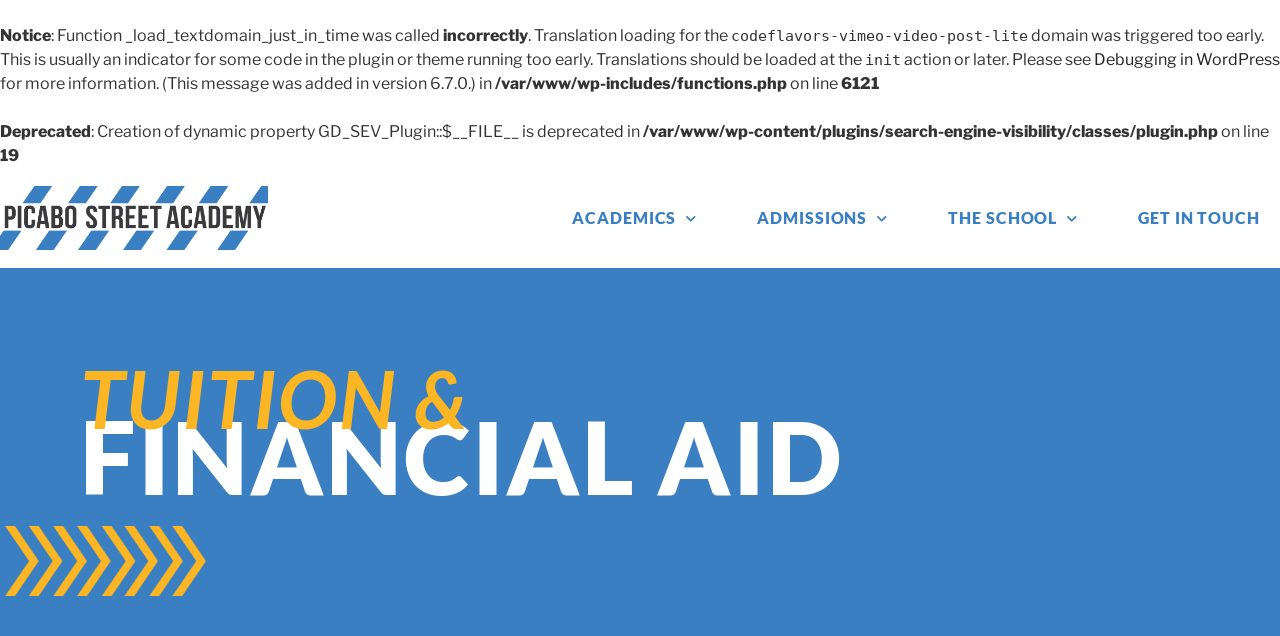

--- FILE ---
content_type: text/css
request_url: https://picabostreetacademy.com/wp-content/uploads/elementor/css/post-3786.css?ver=1744957944
body_size: -198
content:
.elementor-kit-3786{--e-global-color-primary:#3A7FC2;--e-global-color-secondary:#7AB0DF;--e-global-color-text:#003154;--e-global-color-accent:#61CE70;--e-global-color-44643d37:#FCB523;--e-global-color-6fa84d71:#FFD170;--e-global-color-3621dac:#DCE8F4;--e-global-color-668cbaf7:#FFE9C4;--e-global-color-3ebd73d5:#000;--e-global-color-13db9c4f:#FFF;--e-global-typography-primary-font-family:"Lato";--e-global-typography-primary-font-weight:900;--e-global-typography-secondary-font-family:"Lato";--e-global-typography-secondary-font-weight:400;--e-global-typography-text-font-family:"Open Sans";--e-global-typography-text-font-weight:300;--e-global-typography-accent-font-family:"Roboto";--e-global-typography-accent-font-weight:500;}.elementor-kit-3786 e-page-transition{background-color:#FFBC7D;}.elementor-section.elementor-section-boxed > .elementor-container{max-width:1140px;}.e-con{--container-max-width:1140px;}{}h1.entry-title{display:var(--page-title-display);}@media(max-width:1024px){.elementor-section.elementor-section-boxed > .elementor-container{max-width:1024px;}.e-con{--container-max-width:1024px;}}@media(max-width:767px){.elementor-section.elementor-section-boxed > .elementor-container{max-width:767px;}.e-con{--container-max-width:767px;}}

--- FILE ---
content_type: text/css
request_url: https://picabostreetacademy.com/wp-content/uploads/elementor/css/post-3226.css?ver=1744969728
body_size: 1176
content:
.elementor-3226 .elementor-element.elementor-element-fe93b22 > .elementor-container > .elementor-column > .elementor-widget-wrap{align-content:center;align-items:center;}.elementor-3226 .elementor-element.elementor-element-fe93b22:not(.elementor-motion-effects-element-type-background), .elementor-3226 .elementor-element.elementor-element-fe93b22 > .elementor-motion-effects-container > .elementor-motion-effects-layer{background-color:#3a7fc2;}.elementor-3226 .elementor-element.elementor-element-fe93b22 > .elementor-background-overlay{background-image:url("https://picabostreetacademy.com/wp-content/uploads/2019/08/scattered-triangle.png");background-position:top right;background-repeat:no-repeat;background-size:contain;opacity:0.63;transition:background 0.3s, border-radius 0.3s, opacity 0.3s;}.elementor-3226 .elementor-element.elementor-element-fe93b22 > .elementor-container{min-height:250px;}.elementor-3226 .elementor-element.elementor-element-fe93b22{transition:background 0.3s, border 0.3s, border-radius 0.3s, box-shadow 0.3s;padding:80px 0px 60px 0px;}.elementor-widget-heading .elementor-heading-title{font-family:var( --e-global-typography-primary-font-family ), Sans-serif;font-weight:var( --e-global-typography-primary-font-weight );color:var( --e-global-color-primary );}.elementor-3226 .elementor-element.elementor-element-c1f764c > .elementor-widget-container{margin:0px 0px -52px 0px;}.elementor-3226 .elementor-element.elementor-element-c1f764c{z-index:99;}.elementor-3226 .elementor-element.elementor-element-c1f764c .elementor-heading-title{font-family:"Lato", Sans-serif;font-size:80px;font-weight:700;text-transform:uppercase;font-style:italic;letter-spacing:2px;color:#fcb523;}.elementor-3226 .elementor-element.elementor-element-a888326 .elementor-heading-title{font-family:"Lato", Sans-serif;font-size:100px;text-transform:uppercase;letter-spacing:2px;color:#ffffff;}.elementor-widget-image .widget-image-caption{color:var( --e-global-color-text );font-family:var( --e-global-typography-text-font-family ), Sans-serif;font-weight:var( --e-global-typography-text-font-weight );}.elementor-3226 .elementor-element.elementor-element-8b71f5c > .elementor-widget-container{margin:0px 0px 0px -75px;}.elementor-3226 .elementor-element.elementor-element-8b71f5c{text-align:left;}.elementor-3226 .elementor-element.elementor-element-8b71f5c img{max-width:24%;}.elementor-bc-flex-widget .elementor-3226 .elementor-element.elementor-element-d4147de.elementor-column .elementor-widget-wrap{align-items:flex-start;}.elementor-3226 .elementor-element.elementor-element-d4147de.elementor-column.elementor-element[data-element_type="column"] > .elementor-widget-wrap.elementor-element-populated{align-content:flex-start;align-items:flex-start;}.elementor-3226 .elementor-element.elementor-element-d4147de > .elementor-element-populated{box-shadow:0px 0px 10px 0px rgba(0,0,0,0);}.elementor-3226 .elementor-element.elementor-element-e6267f7{--spacer-size:10px;}.elementor-3226 .elementor-element.elementor-element-e6267f7 > .elementor-widget-container{margin:0px 0px 0px 0px;padding:0px 0px 0px 0px;}.elementor-3226 .elementor-element.elementor-element-d70e185{padding:100px 0px 50px 0px;}.elementor-3226 .elementor-element.elementor-element-d2c4880:not(.elementor-motion-effects-element-type-background) > .elementor-widget-wrap, .elementor-3226 .elementor-element.elementor-element-d2c4880 > .elementor-widget-wrap > .elementor-motion-effects-container > .elementor-motion-effects-layer{background-color:#fcb523;}.elementor-3226 .elementor-element.elementor-element-d2c4880 > .elementor-element-populated{transition:background 0.3s, border 0.3s, border-radius 0.3s, box-shadow 0.3s;margin:-21px 0px 500px -50px;--e-column-margin-right:0px;--e-column-margin-left:-50px;padding:0px 200px 0px 0px;}.elementor-3226 .elementor-element.elementor-element-d2c4880 > .elementor-element-populated > .elementor-background-overlay{transition:background 0.3s, border-radius 0.3s, opacity 0.3s;}.elementor-3226 .elementor-element.elementor-element-cef0023{--spacer-size:50px;}.elementor-3226 .elementor-element.elementor-element-9ca63f0 > .elementor-element-populated{padding:0em 2em 0em 4em;}.elementor-3226 .elementor-element.elementor-element-0ba7353 > .elementor-widget-container{margin:0px 0px 0px 0px;}.elementor-3226 .elementor-element.elementor-element-0ba7353 .elementor-heading-title{font-size:30px;text-transform:uppercase;letter-spacing:1px;}.elementor-3226 .elementor-element.elementor-element-adb9c3f > .elementor-widget-container{margin:0px 0px -14px -75px;}.elementor-3226 .elementor-element.elementor-element-adb9c3f{text-align:left;}.elementor-3226 .elementor-element.elementor-element-adb9c3f img{max-width:25%;}.elementor-widget-text-editor{font-family:var( --e-global-typography-text-font-family ), Sans-serif;font-weight:var( --e-global-typography-text-font-weight );color:var( --e-global-color-text );}.elementor-widget-text-editor.elementor-drop-cap-view-stacked .elementor-drop-cap{background-color:var( --e-global-color-primary );}.elementor-widget-text-editor.elementor-drop-cap-view-framed .elementor-drop-cap, .elementor-widget-text-editor.elementor-drop-cap-view-default .elementor-drop-cap{color:var( --e-global-color-primary );border-color:var( --e-global-color-primary );}.elementor-3226 .elementor-element.elementor-element-03f7266 > .elementor-widget-container{margin:0px 0px 0px 0px;padding:20px 0px 0px 0px;}.elementor-3226 .elementor-element.elementor-element-03f7266{font-family:"PT Sans", Sans-serif;line-height:1.5em;color:#2c3e50;}.elementor-3226 .elementor-element.elementor-element-109b185 > .elementor-widget-container{margin:50px 0px 0px 0px;}.elementor-3226 .elementor-element.elementor-element-109b185 .elementor-heading-title{font-size:30px;text-transform:uppercase;letter-spacing:1px;}.elementor-3226 .elementor-element.elementor-element-5627f3f > .elementor-widget-container{margin:0px 0px -14px -75px;}.elementor-3226 .elementor-element.elementor-element-5627f3f{text-align:left;}.elementor-3226 .elementor-element.elementor-element-5627f3f img{max-width:25%;}.elementor-3226 .elementor-element.elementor-element-045b85b > .elementor-widget-container{margin:0px 0px -20px 0px;padding:20px 0px 0px 0px;}.elementor-3226 .elementor-element.elementor-element-045b85b{font-family:"PT Sans", Sans-serif;line-height:1.5em;color:#2c3e50;}.elementor-3226 .elementor-element.elementor-element-de8389a:not(.elementor-motion-effects-element-type-background), .elementor-3226 .elementor-element.elementor-element-de8389a > .elementor-motion-effects-container > .elementor-motion-effects-layer{background-color:rgba(58,127,194,0.82);background-image:url("https://picabostreetacademy.com/wp-content/uploads/2019/08/scattered-triangle.png");background-position:top right;background-repeat:no-repeat;background-size:contain;}.elementor-3226 .elementor-element.elementor-element-de8389a{transition:background 0.3s, border 0.3s, border-radius 0.3s, box-shadow 0.3s;margin-top:50px;margin-bottom:0px;}.elementor-3226 .elementor-element.elementor-element-de8389a > .elementor-background-overlay{transition:background 0.3s, border-radius 0.3s, opacity 0.3s;}.elementor-3226 .elementor-element.elementor-element-08aaccd > .elementor-element-populated{margin:0px 0px 0px 0px;--e-column-margin-right:0px;--e-column-margin-left:0px;padding:0px 0px 0px 0px;}.elementor-3226 .elementor-element.elementor-element-4c9bafb > .elementor-element-populated{padding:110px 20px 110px 70px;}.elementor-3226 .elementor-element.elementor-element-1b96619{margin-top:47px;margin-bottom:47px;}.elementor-widget-icon.elementor-view-stacked .elementor-icon{background-color:var( --e-global-color-primary );}.elementor-widget-icon.elementor-view-framed .elementor-icon, .elementor-widget-icon.elementor-view-default .elementor-icon{color:var( --e-global-color-primary );border-color:var( --e-global-color-primary );}.elementor-widget-icon.elementor-view-framed .elementor-icon, .elementor-widget-icon.elementor-view-default .elementor-icon svg{fill:var( --e-global-color-primary );}.elementor-3226 .elementor-element.elementor-element-b3767a9 .elementor-icon-wrapper{text-align:right;}.elementor-3226 .elementor-element.elementor-element-b3767a9.elementor-view-stacked .elementor-icon{background-color:#fcb523;}.elementor-3226 .elementor-element.elementor-element-b3767a9.elementor-view-framed .elementor-icon, .elementor-3226 .elementor-element.elementor-element-b3767a9.elementor-view-default .elementor-icon{color:#fcb523;border-color:#fcb523;}.elementor-3226 .elementor-element.elementor-element-b3767a9.elementor-view-framed .elementor-icon, .elementor-3226 .elementor-element.elementor-element-b3767a9.elementor-view-default .elementor-icon svg{fill:#fcb523;}.elementor-widget-testimonial .elementor-testimonial-content{color:var( --e-global-color-text );font-family:var( --e-global-typography-text-font-family ), Sans-serif;font-weight:var( --e-global-typography-text-font-weight );}.elementor-widget-testimonial .elementor-testimonial-name{color:var( --e-global-color-primary );font-family:var( --e-global-typography-primary-font-family ), Sans-serif;font-weight:var( --e-global-typography-primary-font-weight );}.elementor-widget-testimonial .elementor-testimonial-job{color:var( --e-global-color-secondary );font-family:var( --e-global-typography-secondary-font-family ), Sans-serif;font-weight:var( --e-global-typography-secondary-font-weight );}.elementor-3226 .elementor-element.elementor-element-817f445 .elementor-testimonial-wrapper{text-align:left;}.elementor-3226 .elementor-element.elementor-element-817f445 .elementor-testimonial-content{color:#ffffff;font-family:"Open Sans", Sans-serif;font-size:18px;line-height:1.5em;letter-spacing:0.5px;}.elementor-3226 .elementor-element.elementor-element-817f445 .elementor-testimonial-name{color:#ffffff;font-family:"Lato", Sans-serif;font-size:20px;text-transform:uppercase;}.elementor-3226 .elementor-element.elementor-element-817f445 .elementor-testimonial-job{color:#fcb523;font-family:"Open Sans", Sans-serif;font-size:18px;font-weight:400;}@media(max-width:1024px){.elementor-3226 .elementor-element.elementor-element-fe93b22{padding:0px 0px 0px 0px;}.elementor-3226 .elementor-element.elementor-element-5efb068 > .elementor-element-populated{padding:4em 4em 4em 4em;}.elementor-3226 .elementor-element.elementor-element-c1f764c > .elementor-widget-container{margin:0px 0px -40px 0px;}.elementor-3226 .elementor-element.elementor-element-c1f764c .elementor-heading-title{font-size:4em;}.elementor-3226 .elementor-element.elementor-element-a888326 .elementor-heading-title{font-size:4em;}.elementor-3226 .elementor-element.elementor-element-d4147de > .elementor-element-populated{margin:0px 0px 0px 0px;--e-column-margin-right:0px;--e-column-margin-left:0px;padding:0px 0px 0px 0px;}.elementor-3226 .elementor-element.elementor-element-e6267f7{--spacer-size:10px;}.elementor-3226 .elementor-element.elementor-element-d2c4880 > .elementor-element-populated{margin:0px 0px 500px 0px;--e-column-margin-right:0px;--e-column-margin-left:0px;padding:0px 0px 0px 0px;}.elementor-3226 .elementor-element.elementor-element-9ca63f0 > .elementor-element-populated{padding:2em 2em 2em 2em;}.elementor-bc-flex-widget .elementor-3226 .elementor-element.elementor-element-08aaccd.elementor-column .elementor-widget-wrap{align-items:center;}.elementor-3226 .elementor-element.elementor-element-08aaccd.elementor-column.elementor-element[data-element_type="column"] > .elementor-widget-wrap.elementor-element-populated{align-content:center;align-items:center;}}@media(max-width:767px){.elementor-3226 .elementor-element.elementor-element-fe93b22 > .elementor-container{min-height:40vh;}.elementor-3226 .elementor-element.elementor-element-fe93b22{padding:0% 0% 0% 0%;}.elementor-3226 .elementor-element.elementor-element-5efb068 > .elementor-element-populated{margin:0px 0px 0px 0px;--e-column-margin-right:0px;--e-column-margin-left:0px;padding:2em 2em 2em 2em;}.elementor-3226 .elementor-element.elementor-element-c1f764c > .elementor-widget-container{margin:0px 0px -36px 0px;}.elementor-3226 .elementor-element.elementor-element-c1f764c .elementor-heading-title{font-size:3em;}.elementor-3226 .elementor-element.elementor-element-a888326 .elementor-heading-title{font-size:3em;}.elementor-3226 .elementor-element.elementor-element-8b71f5c > .elementor-widget-container{margin:0px 0px 0px 0px;}.elementor-3226 .elementor-element.elementor-element-d4147de > .elementor-element-populated{margin:0px 0px 0px 0px;--e-column-margin-right:0px;--e-column-margin-left:0px;padding:0px 0px 0px 0px;}.elementor-3226 .elementor-element.elementor-element-9ca63f0 > .elementor-element-populated{margin:0px 0px 0px 0px;--e-column-margin-right:0px;--e-column-margin-left:0px;padding:1em 1em 1em 1em;}.elementor-3226 .elementor-element.elementor-element-adb9c3f > .elementor-widget-container{margin:0px 0px 0px 0px;}.elementor-3226 .elementor-element.elementor-element-03f7266{text-align:justify;}.elementor-3226 .elementor-element.elementor-element-5627f3f > .elementor-widget-container{margin:0px 0px 0px 0px;}.elementor-3226 .elementor-element.elementor-element-045b85b{text-align:justify;}.elementor-3226 .elementor-element.elementor-element-4c9bafb > .elementor-element-populated{padding:50px 20px 30px 20px;}.elementor-3226 .elementor-element.elementor-element-b3767a9 .elementor-icon-wrapper{text-align:left;}.elementor-3226 .elementor-element.elementor-element-817f445 .elementor-testimonial-content{font-size:1em;}}@media(min-width:768px){.elementor-3226 .elementor-element.elementor-element-5efb068{width:68.75%;}.elementor-3226 .elementor-element.elementor-element-d4147de{width:31.25%;}.elementor-3226 .elementor-element.elementor-element-9ca63f0{width:56.842%;}.elementor-3226 .elementor-element.elementor-element-2a45424{width:26.488%;}.elementor-3226 .elementor-element.elementor-element-08aaccd{width:32.583%;}.elementor-3226 .elementor-element.elementor-element-4c9bafb{width:67.417%;}.elementor-3226 .elementor-element.elementor-element-e2558f6{width:14.322%;}.elementor-3226 .elementor-element.elementor-element-61d8556{width:85.678%;}}@media(max-width:1024px) and (min-width:768px){.elementor-3226 .elementor-element.elementor-element-5efb068{width:84%;}.elementor-3226 .elementor-element.elementor-element-9ca63f0{width:78%;}}

--- FILE ---
content_type: text/css
request_url: https://picabostreetacademy.com/wp-content/uploads/elementor/css/post-3256.css?ver=1744957945
body_size: 576
content:
.elementor-3256 .elementor-element.elementor-element-1df99f40 > .elementor-container > .elementor-column > .elementor-widget-wrap{align-content:center;align-items:center;}.elementor-3256 .elementor-element.elementor-element-1df99f40:not(.elementor-motion-effects-element-type-background), .elementor-3256 .elementor-element.elementor-element-1df99f40 > .elementor-motion-effects-container > .elementor-motion-effects-layer{background-color:#ffffff;}.elementor-3256 .elementor-element.elementor-element-1df99f40 > .elementor-container{max-width:1298px;min-height:80px;}.elementor-3256 .elementor-element.elementor-element-1df99f40{transition:background 0.3s, border 0.3s, border-radius 0.3s, box-shadow 0.3s;padding:10px 0px 10px 0px;z-index:100;}.elementor-3256 .elementor-element.elementor-element-1df99f40 > .elementor-background-overlay{transition:background 0.3s, border-radius 0.3s, opacity 0.3s;}.elementor-widget-image .widget-image-caption{color:var( --e-global-color-text );font-family:var( --e-global-typography-text-font-family ), Sans-serif;font-weight:var( --e-global-typography-text-font-weight );}.elementor-widget-nav-menu .elementor-nav-menu .elementor-item{font-family:var( --e-global-typography-primary-font-family ), Sans-serif;font-weight:var( --e-global-typography-primary-font-weight );}.elementor-widget-nav-menu .elementor-nav-menu--main .elementor-item{color:var( --e-global-color-text );fill:var( --e-global-color-text );}.elementor-widget-nav-menu .elementor-nav-menu--main .elementor-item:hover,
					.elementor-widget-nav-menu .elementor-nav-menu--main .elementor-item.elementor-item-active,
					.elementor-widget-nav-menu .elementor-nav-menu--main .elementor-item.highlighted,
					.elementor-widget-nav-menu .elementor-nav-menu--main .elementor-item:focus{color:var( --e-global-color-accent );fill:var( --e-global-color-accent );}.elementor-widget-nav-menu .elementor-nav-menu--main:not(.e--pointer-framed) .elementor-item:before,
					.elementor-widget-nav-menu .elementor-nav-menu--main:not(.e--pointer-framed) .elementor-item:after{background-color:var( --e-global-color-accent );}.elementor-widget-nav-menu .e--pointer-framed .elementor-item:before,
					.elementor-widget-nav-menu .e--pointer-framed .elementor-item:after{border-color:var( --e-global-color-accent );}.elementor-widget-nav-menu{--e-nav-menu-divider-color:var( --e-global-color-text );}.elementor-widget-nav-menu .elementor-nav-menu--dropdown .elementor-item, .elementor-widget-nav-menu .elementor-nav-menu--dropdown  .elementor-sub-item{font-family:var( --e-global-typography-accent-font-family ), Sans-serif;font-weight:var( --e-global-typography-accent-font-weight );}.elementor-3256 .elementor-element.elementor-element-19d2ac5 .elementor-menu-toggle{margin-left:auto;background-color:#3a7fc2;border-width:0px;border-radius:5px;}.elementor-3256 .elementor-element.elementor-element-19d2ac5 .elementor-nav-menu .elementor-item{font-family:"Lato", Sans-serif;font-size:16px;font-weight:900;text-transform:uppercase;letter-spacing:0.9px;}.elementor-3256 .elementor-element.elementor-element-19d2ac5 .elementor-nav-menu--main .elementor-item{color:#3a7fc2;fill:#3a7fc2;}.elementor-3256 .elementor-element.elementor-element-19d2ac5 .elementor-nav-menu--main .elementor-item:hover,
					.elementor-3256 .elementor-element.elementor-element-19d2ac5 .elementor-nav-menu--main .elementor-item.elementor-item-active,
					.elementor-3256 .elementor-element.elementor-element-19d2ac5 .elementor-nav-menu--main .elementor-item.highlighted,
					.elementor-3256 .elementor-element.elementor-element-19d2ac5 .elementor-nav-menu--main .elementor-item:focus{color:#fcb523;fill:#fcb523;}.elementor-3256 .elementor-element.elementor-element-19d2ac5 .elementor-nav-menu--main .elementor-item.elementor-item-active{color:#235889;}.elementor-3256 .elementor-element.elementor-element-19d2ac5{--e-nav-menu-horizontal-menu-item-margin:calc( 20px / 2 );--nav-menu-icon-size:35px;}.elementor-3256 .elementor-element.elementor-element-19d2ac5 .elementor-nav-menu--main:not(.elementor-nav-menu--layout-horizontal) .elementor-nav-menu > li:not(:last-child){margin-bottom:20px;}.elementor-3256 .elementor-element.elementor-element-19d2ac5 .elementor-nav-menu--dropdown a, .elementor-3256 .elementor-element.elementor-element-19d2ac5 .elementor-menu-toggle{color:#3a7fc2;fill:#3a7fc2;}.elementor-3256 .elementor-element.elementor-element-19d2ac5 .elementor-nav-menu--dropdown a:hover,
					.elementor-3256 .elementor-element.elementor-element-19d2ac5 .elementor-nav-menu--dropdown a.elementor-item-active,
					.elementor-3256 .elementor-element.elementor-element-19d2ac5 .elementor-nav-menu--dropdown a.highlighted,
					.elementor-3256 .elementor-element.elementor-element-19d2ac5 .elementor-menu-toggle:hover{color:#fcb523;}.elementor-3256 .elementor-element.elementor-element-19d2ac5 .elementor-nav-menu--dropdown a:hover,
					.elementor-3256 .elementor-element.elementor-element-19d2ac5 .elementor-nav-menu--dropdown a.elementor-item-active,
					.elementor-3256 .elementor-element.elementor-element-19d2ac5 .elementor-nav-menu--dropdown a.highlighted{background-color:rgba(0,0,0,0);}.elementor-3256 .elementor-element.elementor-element-19d2ac5 .elementor-nav-menu--dropdown a.elementor-item-active{color:#235889;}.elementor-3256 .elementor-element.elementor-element-19d2ac5 .elementor-nav-menu--dropdown .elementor-item, .elementor-3256 .elementor-element.elementor-element-19d2ac5 .elementor-nav-menu--dropdown  .elementor-sub-item{font-size:14px;font-weight:900;text-transform:uppercase;letter-spacing:1.5px;}.elementor-3256 .elementor-element.elementor-element-19d2ac5 .elementor-nav-menu--dropdown a{padding-top:20px;padding-bottom:20px;}.elementor-3256 .elementor-element.elementor-element-19d2ac5 div.elementor-menu-toggle{color:#ffffff;}.elementor-3256 .elementor-element.elementor-element-19d2ac5 div.elementor-menu-toggle svg{fill:#ffffff;}.elementor-theme-builder-content-area{height:400px;}.elementor-location-header:before, .elementor-location-footer:before{content:"";display:table;clear:both;}@media(max-width:1024px){.elementor-3256 .elementor-element.elementor-element-1df99f40{padding:30px 20px 30px 20px;}.elementor-bc-flex-widget .elementor-3256 .elementor-element.elementor-element-51db7b44.elementor-column .elementor-widget-wrap{align-items:center;}.elementor-3256 .elementor-element.elementor-element-51db7b44.elementor-column.elementor-element[data-element_type="column"] > .elementor-widget-wrap.elementor-element-populated{align-content:center;align-items:center;}.elementor-3256 .elementor-element.elementor-element-51db7b44 > .elementor-element-populated{margin:0px 0px 0px 0px;--e-column-margin-right:0px;--e-column-margin-left:0px;padding:0px 0px 0px 0px;}.elementor-3256 .elementor-element.elementor-element-19d2ac5 .elementor-nav-menu--main .elementor-item{padding-left:2px;padding-right:2px;}.elementor-3256 .elementor-element.elementor-element-19d2ac5{--e-nav-menu-horizontal-menu-item-margin:calc( 20px / 2 );}.elementor-3256 .elementor-element.elementor-element-19d2ac5 .elementor-nav-menu--main:not(.elementor-nav-menu--layout-horizontal) .elementor-nav-menu > li:not(:last-child){margin-bottom:20px;}}@media(max-width:767px){.elementor-3256 .elementor-element.elementor-element-1df99f40{padding:20px 20px 20px 20px;}.elementor-3256 .elementor-element.elementor-element-1124a46{width:50%;}.elementor-3256 .elementor-element.elementor-element-0c608c9{width:15%;}.elementor-3256 .elementor-element.elementor-element-51db7b44{width:35%;}}@media(min-width:768px){.elementor-3256 .elementor-element.elementor-element-1124a46{width:20.965%;}.elementor-3256 .elementor-element.elementor-element-0c608c9{width:8.475%;}.elementor-3256 .elementor-element.elementor-element-51db7b44{width:70.556%;}}@media(max-width:1024px) and (min-width:768px){.elementor-3256 .elementor-element.elementor-element-1124a46{width:29%;}.elementor-3256 .elementor-element.elementor-element-0c608c9{width:3%;}.elementor-3256 .elementor-element.elementor-element-51db7b44{width:67%;}}

--- FILE ---
content_type: text/css
request_url: https://picabostreetacademy.com/wp-content/uploads/elementor/css/post-3270.css?ver=1744957945
body_size: 788
content:
.elementor-3270 .elementor-element.elementor-element-69142833:not(.elementor-motion-effects-element-type-background), .elementor-3270 .elementor-element.elementor-element-69142833 > .elementor-motion-effects-container > .elementor-motion-effects-layer{background-color:#3a7fc2;}.elementor-3270 .elementor-element.elementor-element-69142833 > .elementor-container{max-width:1200px;}.elementor-3270 .elementor-element.elementor-element-69142833{transition:background 0.3s, border 0.3s, border-radius 0.3s, box-shadow 0.3s;margin-top:0%;margin-bottom:0%;padding:50px 0px 0px 0px;}.elementor-3270 .elementor-element.elementor-element-69142833 > .elementor-background-overlay{transition:background 0.3s, border-radius 0.3s, opacity 0.3s;}.elementor-bc-flex-widget .elementor-3270 .elementor-element.elementor-element-5a86a56.elementor-column .elementor-widget-wrap{align-items:center;}.elementor-3270 .elementor-element.elementor-element-5a86a56.elementor-column.elementor-element[data-element_type="column"] > .elementor-widget-wrap.elementor-element-populated{align-content:center;align-items:center;}.elementor-bc-flex-widget .elementor-3270 .elementor-element.elementor-element-600d764.elementor-column .elementor-widget-wrap{align-items:center;}.elementor-3270 .elementor-element.elementor-element-600d764.elementor-column.elementor-element[data-element_type="column"] > .elementor-widget-wrap.elementor-element-populated{align-content:center;align-items:center;}.elementor-widget-image .widget-image-caption{color:var( --e-global-color-text );font-family:var( --e-global-typography-text-font-family ), Sans-serif;font-weight:var( --e-global-typography-text-font-weight );}.elementor-3270 .elementor-element.elementor-element-da01521 img{width:64%;}.elementor-bc-flex-widget .elementor-3270 .elementor-element.elementor-element-b44c338.elementor-column .elementor-widget-wrap{align-items:center;}.elementor-3270 .elementor-element.elementor-element-b44c338.elementor-column.elementor-element[data-element_type="column"] > .elementor-widget-wrap.elementor-element-populated{align-content:center;align-items:center;}.elementor-3270 .elementor-element.elementor-element-fc263a8 img{filter:brightness( 200% ) contrast( 200% ) saturate( 100% ) blur( 0px ) hue-rotate( 0deg );}.elementor-bc-flex-widget .elementor-3270 .elementor-element.elementor-element-72c74fd.elementor-column .elementor-widget-wrap{align-items:center;}.elementor-3270 .elementor-element.elementor-element-72c74fd.elementor-column.elementor-element[data-element_type="column"] > .elementor-widget-wrap.elementor-element-populated{align-content:center;align-items:center;}.elementor-3270 .elementor-element.elementor-element-72c74fd > .elementor-element-populated{padding:0px 0px 0px 0px;}.elementor-3270 .elementor-element.elementor-element-274a7b2 img{width:31%;}.elementor-bc-flex-widget .elementor-3270 .elementor-element.elementor-element-ec2a7b4.elementor-column .elementor-widget-wrap{align-items:center;}.elementor-3270 .elementor-element.elementor-element-ec2a7b4.elementor-column.elementor-element[data-element_type="column"] > .elementor-widget-wrap.elementor-element-populated{align-content:center;align-items:center;}.elementor-3270 .elementor-element.elementor-element-5ffe5a3 > .elementor-widget-container{padding:0px 0px 0px 0px;}.elementor-3270 .elementor-element.elementor-element-5ffe5a3{text-align:right;}.elementor-3270 .elementor-element.elementor-element-5ffe5a3 img{filter:brightness( 200% ) contrast( 200% ) saturate( 0% ) blur( 0px ) hue-rotate( 0deg );}.elementor-bc-flex-widget .elementor-3270 .elementor-element.elementor-element-053676c.elementor-column .elementor-widget-wrap{align-items:center;}.elementor-3270 .elementor-element.elementor-element-053676c.elementor-column.elementor-element[data-element_type="column"] > .elementor-widget-wrap.elementor-element-populated{align-content:center;align-items:center;}.elementor-3270 .elementor-element.elementor-element-fd84e9b:not(.elementor-motion-effects-element-type-background), .elementor-3270 .elementor-element.elementor-element-fd84e9b > .elementor-motion-effects-container > .elementor-motion-effects-layer{background-color:#3a7fc2;}.elementor-3270 .elementor-element.elementor-element-fd84e9b > .elementor-container{max-width:1200px;}.elementor-3270 .elementor-element.elementor-element-fd84e9b{transition:background 0.3s, border 0.3s, border-radius 0.3s, box-shadow 0.3s;margin-top:0px;margin-bottom:0px;padding:15px 0px 0px 0px;}.elementor-3270 .elementor-element.elementor-element-fd84e9b > .elementor-background-overlay{transition:background 0.3s, border-radius 0.3s, opacity 0.3s;}.elementor-widget-icon.elementor-view-stacked .elementor-icon{background-color:var( --e-global-color-primary );}.elementor-widget-icon.elementor-view-framed .elementor-icon, .elementor-widget-icon.elementor-view-default .elementor-icon{color:var( --e-global-color-primary );border-color:var( --e-global-color-primary );}.elementor-widget-icon.elementor-view-framed .elementor-icon, .elementor-widget-icon.elementor-view-default .elementor-icon svg{fill:var( --e-global-color-primary );}.elementor-3270 .elementor-element.elementor-element-7a8d46e > .elementor-widget-container{padding:0px 5px 0px 0px;}.elementor-3270 .elementor-element.elementor-element-7a8d46e .elementor-icon-wrapper{text-align:right;}.elementor-3270 .elementor-element.elementor-element-7a8d46e.elementor-view-stacked .elementor-icon{background-color:#ffffff;}.elementor-3270 .elementor-element.elementor-element-7a8d46e.elementor-view-framed .elementor-icon, .elementor-3270 .elementor-element.elementor-element-7a8d46e.elementor-view-default .elementor-icon{color:#ffffff;border-color:#ffffff;}.elementor-3270 .elementor-element.elementor-element-7a8d46e.elementor-view-framed .elementor-icon, .elementor-3270 .elementor-element.elementor-element-7a8d46e.elementor-view-default .elementor-icon svg{fill:#ffffff;}.elementor-3270 .elementor-element.elementor-element-7a8d46e .elementor-icon{font-size:35px;}.elementor-3270 .elementor-element.elementor-element-7a8d46e .elementor-icon svg{height:35px;}.elementor-3270 .elementor-element.elementor-element-77d789a .elementor-icon-wrapper{text-align:left;}.elementor-3270 .elementor-element.elementor-element-77d789a.elementor-view-stacked .elementor-icon{background-color:#ffffff;}.elementor-3270 .elementor-element.elementor-element-77d789a.elementor-view-framed .elementor-icon, .elementor-3270 .elementor-element.elementor-element-77d789a.elementor-view-default .elementor-icon{color:#ffffff;border-color:#ffffff;}.elementor-3270 .elementor-element.elementor-element-77d789a.elementor-view-framed .elementor-icon, .elementor-3270 .elementor-element.elementor-element-77d789a.elementor-view-default .elementor-icon svg{fill:#ffffff;}.elementor-3270 .elementor-element.elementor-element-77d789a .elementor-icon{font-size:40px;}.elementor-3270 .elementor-element.elementor-element-77d789a .elementor-icon svg{height:40px;}.elementor-3270 .elementor-element.elementor-element-2181773:not(.elementor-motion-effects-element-type-background), .elementor-3270 .elementor-element.elementor-element-2181773 > .elementor-motion-effects-container > .elementor-motion-effects-layer{background-color:#3a7fc2;}.elementor-3270 .elementor-element.elementor-element-2181773 > .elementor-container{max-width:1200px;}.elementor-3270 .elementor-element.elementor-element-2181773{transition:background 0.3s, border 0.3s, border-radius 0.3s, box-shadow 0.3s;}.elementor-3270 .elementor-element.elementor-element-2181773 > .elementor-background-overlay{transition:background 0.3s, border-radius 0.3s, opacity 0.3s;}.elementor-widget-text-editor{font-family:var( --e-global-typography-text-font-family ), Sans-serif;font-weight:var( --e-global-typography-text-font-weight );color:var( --e-global-color-text );}.elementor-widget-text-editor.elementor-drop-cap-view-stacked .elementor-drop-cap{background-color:var( --e-global-color-primary );}.elementor-widget-text-editor.elementor-drop-cap-view-framed .elementor-drop-cap, .elementor-widget-text-editor.elementor-drop-cap-view-default .elementor-drop-cap{color:var( --e-global-color-primary );border-color:var( --e-global-color-primary );}.elementor-3270 .elementor-element.elementor-element-47fc660{text-align:left;font-family:"Open Sans", Sans-serif;font-size:12px;color:#ffffff;}.elementor-3270 .elementor-element.elementor-element-18ea1cd{text-align:right;font-family:"Open Sans", Sans-serif;font-size:12px;color:#ffffff;}.elementor-theme-builder-content-area{height:400px;}.elementor-location-header:before, .elementor-location-footer:before{content:"";display:table;clear:both;}@media(max-width:1024px){.elementor-3270 .elementor-element.elementor-element-69142833{margin-top:0%;margin-bottom:0%;padding:2% 5% 0% 5%;}.elementor-3270 .elementor-element.elementor-element-fd84e9b{margin-top:0px;margin-bottom:0px;}.elementor-3270 .elementor-element.elementor-element-7a8d46e .elementor-icon{font-size:29px;}.elementor-3270 .elementor-element.elementor-element-7a8d46e .elementor-icon svg{height:29px;}.elementor-3270 .elementor-element.elementor-element-77d789a .elementor-icon{font-size:35px;}.elementor-3270 .elementor-element.elementor-element-77d789a .elementor-icon svg{height:35px;}}@media(max-width:767px){.elementor-3270 .elementor-element.elementor-element-69142833{margin-top:0%;margin-bottom:0%;}.elementor-3270 .elementor-element.elementor-element-5a86a56 > .elementor-element-populated{margin:0px 0px 0px 0px;--e-column-margin-right:0px;--e-column-margin-left:0px;padding:0px 0px 0px 0px;}.elementor-3270 .elementor-element.elementor-element-600d764{width:50%;}.elementor-3270 .elementor-element.elementor-element-b44c338{width:50%;}.elementor-3270 .elementor-element.elementor-element-274a7b2 > .elementor-widget-container{padding:15px 0px 15px 0px;}.elementor-3270 .elementor-element.elementor-element-274a7b2 img{width:55%;}.elementor-3270 .elementor-element.elementor-element-ec2a7b4{width:50%;}.elementor-3270 .elementor-element.elementor-element-053676c{width:50%;}.elementor-3270 .elementor-element.elementor-element-4f51849{width:50%;}.elementor-3270 .elementor-element.elementor-element-555c1bc{width:50%;}.elementor-3270 .elementor-element.elementor-element-3d4d007{width:100%;}.elementor-3270 .elementor-element.elementor-element-47fc660{text-align:center;}.elementor-3270 .elementor-element.elementor-element-18ea1cd{text-align:center;}}@media(min-width:768px){.elementor-3270 .elementor-element.elementor-element-5a86a56{width:7%;}.elementor-3270 .elementor-element.elementor-element-600d764{width:11%;}.elementor-3270 .elementor-element.elementor-element-b44c338{width:11%;}.elementor-3270 .elementor-element.elementor-element-72c74fd{width:42%;}.elementor-3270 .elementor-element.elementor-element-ec2a7b4{width:11%;}.elementor-3270 .elementor-element.elementor-element-053676c{width:11.003%;}.elementor-3270 .elementor-element.elementor-element-f1c0eaa{width:6.985%;}.elementor-3270 .elementor-element.elementor-element-fdd06a0{width:35%;}.elementor-3270 .elementor-element.elementor-element-4f51849{width:15%;}.elementor-3270 .elementor-element.elementor-element-555c1bc{width:15%;}.elementor-3270 .elementor-element.elementor-element-5ae22a8{width:35%;}.elementor-3270 .elementor-element.elementor-element-e2dd78b{width:8.333%;}.elementor-3270 .elementor-element.elementor-element-3d4d007{width:41.667%;}.elementor-3270 .elementor-element.elementor-element-82cdc64{width:41%;}.elementor-3270 .elementor-element.elementor-element-99c6c51{width:9%;}}@media(max-width:1024px) and (min-width:768px){.elementor-3270 .elementor-element.elementor-element-3d4d007{width:38%;}}